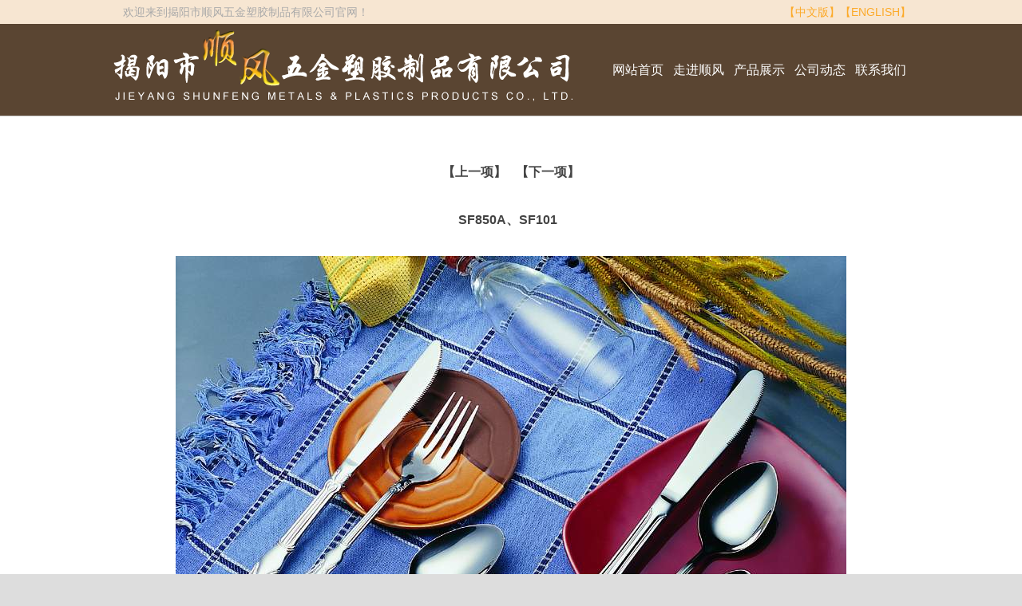

--- FILE ---
content_type: text/html; Charset=gb2312
request_url: http://jyshunfeng.com/products_detail.asp?id=103
body_size: 4077
content:

<!DOCTYPE html PUBLIC "-//W3C//DTD XHTML 1.0 Transitional//EN" "http://www.w3.org/TR/xhtml1/DTD/xhtml1-transitional.dtd">
<html xmlns="http://www.w3.org/1999/xhtml">
<head>
<meta http-equiv="Content-Type" content="text/html; charset=gb2312">

<title>SF850A、SF101,连柄不锈钢餐具,揭阳市顺风五金塑胶制品有限公司:不锈钢餐具,不锈钢餐具厂,不锈钢西餐具,不锈钢刀叉匙,塑柄不锈钢餐具,套装不锈钢餐具,不锈钢餐具制品,揭阳不锈钢餐具,不锈钢餐具制造!</title>
<meta name="keywords" content="不锈钢餐具,不锈钢餐具,不锈钢餐具,不锈钢餐具,不锈钢餐具,不锈钢餐具,不锈钢餐具,不锈钢西餐具,不锈钢西餐具,不锈钢西餐具,不锈钢西餐具,不锈钢西餐具,不锈钢餐具,不锈钢餐具,不锈钢餐具,不锈钢餐具,不锈钢餐具,不锈钢餐具,不锈钢餐具,不锈钢刀叉匙,不锈钢刀叉匙">
<meta name="description" content="揭阳市顺风五金塑胶制品有限公司:揭阳餐具,不锈钢餐具,不锈钢餐具厂,不锈钢餐具产品,揭阳不锈钢餐具,广东不锈钢餐具,塑柄不锈钢餐具,全柄不锈钢餐具,套装不锈钢餐具,高档不锈钢餐具,生产不锈钢餐具,供应不锈钢餐具,不锈钢西餐具,不锈钢刀叉匙.揭阳集科网络公司制作!"">
<meta name="author" content="揭阳市顺风五金塑胶制品有限公司,不锈钢餐具厂,不锈钢餐具,不锈钢餐具,不锈钢餐具,不锈钢餐具,不锈钢餐具,不锈钢餐具,不锈钢餐具,不锈钢餐具,不锈钢餐具,不锈钢西餐具,不锈钢餐具,不锈钢餐具系列,不锈钢西餐具,实柄不锈钢餐具">
<link rel="stylesheet" type="text/css" href="css/style.css">
<link rel="stylesheet" type="text/css" href="css/Slideshow.css">
<script type="text/javascript" src="js/jquery-1.4.2.min.js"></script>
<script type="text/javascript" src="js/Slideshows.js"></script>
<script type="text/javascript" src="js/Nav.js"></script>
</head>
<body>
<div class="topbg fullwidth">
	<div class="topdiv">
		<div class="lan">欢迎来到揭阳市顺风五金塑胶制品有限公司官网！</div>
		<div class="lan2"><a href="about.asp">【中文版】</a><a href="en/about.asp">【ENGLISH】</a></div>
	</div>
</div>
<div class="headbg fullwidth">
	<div class="header">
		<div class="logo"><img src="images/logo.png" /></div>
		<ul class="nav-menu">
			<li><a href="index.asp">网站首页</a></li>
			<li><a href="about.asp">走进顺风</a></li>
			<li><a href="products.asp">产品展示</a> </li>
			<li><a href="news.asp">公司动态</a></li>
			<li><a href="contact.asp">联系我们</a></li>
		</ul>
	</div>
</div>

<div class="containbg fullwidth clearfix" style="border-top:#ccc 1px solid">
	<div class="containAll clearfix">
		<div class="con">
			<style type="text/css">
.products_detail_new_name{ width:100%; height:60px; line-height:30px; font-size:16px; font-weight:bold; text-align:center}
.products_detail_new_pic{ width:100%; text-align:center; overflow:hidden;}
.products_detail_new_pic img{ max-width:100%;}
.products_detail_new_con{ width:100%; line-height:22px; margin-top:15px; overflow:hidden;}
.products_detail_new_more{ width:100%; height:60px; line-height:30px; font-size:16px; font-weight:bold; text-align:center; margin-top:30px}
</style>

		<div class="products_detail_new_more"><a id="ge"></a>
<a href="products_detail.asp?id=104#ge">【上一项】</a>
	&nbsp;
<a href="products_detail.asp?id=102#ge">【下一项】</a>
		</div>
	<div class="products_detail_new_name">
	SF850A、SF101&nbsp;&nbsp;
	</div>

	<div class="products_detail_new_pic">

		<img src="upload/image/yannastimage2/20191210165312801280.jpg" /><br>

	</div>

	<div class="products_detail_new_con">
	
	</div>
	
		</div>
	</div>
</div>
<div class="footmenuBg fullwidth">
	<div class="footmenu">
		<a href="index.asp">HOME</a> |
		<a href="about.asp">ABOUT US</a> |
		<a href="products.asp">PRODUCTS</a> |
		<a href="news.asp">NEWS</a> |
		<a href="contact.asp">CONTACT US</a>
	</div>
</div>
<div class="footerBg fullwidth">
	<div class="footer clearfix">
电话：0663-8881002，8883555&nbsp;&nbsp;邮箱：shunfeng@jyshunfeng.com<br />
版权所有 揭阳市顺风五金塑胶制品有限公司&nbsp;&nbsp;技术支持：<a href="http://www.jyjike.cn" target="_blank">集科网络</a>&nbsp;<a href="http://www.gdjysc.com" target="_blank">华如</a>
	</div>
</div>

<script type="text/javascript"> 
$(function(){
	Slideshow();
})
</script>
</body>
</html>

--- FILE ---
content_type: text/css
request_url: http://jyshunfeng.com/css/style.css
body_size: 10637
content:
/*reset*/
html, body, div, span, object, iframe, a, img, dl, dt, dd, ul, li, form{margin:0; padding:0; border:0}
article, aside, details, figcaption, figure, footer, header, hgroup, menu, nav, section{display:block}
ul{list-style:none}
table{border-collapse:collapse; border-spacing:0}
:focus{outline:0}
:link, :visited, ins{text-decoration:none}
/*layout*/
.clearfix:after{content:"."; display:block; height:0; font-size:0; clear:both; visibility:hidden}
.clearfix{zoom:1}
.clear{clear:both}
/*typography*/
body, input, textarea{font-family:"Microsoft Yahei", Arial, Helvetica, sans-serif; font-size:14px; color:#444}
body{line-height:2; background:#ddd}
input, textarea{outline:none}
a:link, a:visited{color:#444}
a:hover, a:active{color:#f00!important}
/*多行文字垂直居中*/
.wrap-div{display:table; border:1px solid #FF0099; background-color:#FFCCFF; width:760px; height:400px; _position:relative; overflow:hidden}
.wrap-sub{vertical-align:middle; display:table-cell; _position:absolute; _top:50%}
.wrap-con{_position:relative; _top:-50%}
/*全屏*/
.fullwidth{margin:0 auto; width:100%; min-width:1002px; max-width:1440px; _width:expression(document.body.clientwidth <1002?"1002px":"auto")}
/*两列同高*/
.equal{padding-bottom:32767px; margin-bottom:-32767px}
/*头部*/
.topbg{width:100%; height:30px; line-height:30px; background:#f7e6d2; overflow:hidden}
.topdiv{width:1002px; height:100%; margin:0 auto; overflow:hidden}
.lan{float:left; height:100%; font-size:14px; color:#aaa; margin-left:15px; overflow:hidden}
.lan a:link, .lan a:visited{color:#aaa}
.lan a:hover, .lan a:active{color:#f00!important}

.lan2{float:right; height:100%; font-size:14px; color:#fcaa2a; margin-left:15px; overflow:hidden}
.lan2 a:link, .lan2 a:visited{color:#fcaa2a}
.lan2 a:hover, .lan2 a:active{color:#f00!important}

.hotline{float:right; width:280px; height:100%; padding-left:30px}
.hotline .cn{float:left; height:100%; font-family:"Microsoft Yahei", Arial, Helvetica, sans-serif; font-size:14px; color:#aaa}
.hotline .en{float:left; height:100%; font-family:Arial, Helvetica, sans-serif; font-size:18px; font-weight:bold; color:#fcaa2a}

.searchdiv {float:right; width:219px; height:22px; background:url(../images/search.png) center no-repeat; margin-top:2px}
#keyword{float:left; width:150px; height:22px; line-height:22px; padding:0; margin:0; margin-left:8px; border:none; background:none}
#submit2{float:right; width:60px; height:22px; cursor:pointer; padding:0; margin:0; border:none; background:none}

.headbg{width:100%; height:115px; margin:0 auto; background:#5a4532}
.header{width:1002px; height:100%; margin:0 auto}
.logo{float:left; width:600px; height:100%; overflow:hidden}
/*导航菜单*/
.nav-menu{float:right; height:100%}
.nav-menu li{float:left; height:100%; line-height:115px}
.nav-menu li a{display:block; padding:0 6px; font-size:16px; }
.nav-menu li a:link, .nav-menu li a:visited{color:#fff}
.nav-menu li a:hover, .nav-menu li a:active{color:#f00!important}

.banner{width:100%; height:500px; overflow:hidden}
.banner2{width:100%; height:500px; overflow:hidden}
.bobg{width:100%; height:50px; margin:0 auto; background:#e2001c}
.bodiv{width:1002px; height:100%; line-height:50px; color:#fff; text-align:center; font-size:18px; margin:0 auto}
/*内容*/
.mainbg{width:100%; padding-top:30px; margin:0px auto; clear:both; background:#fff}
.main{width:1002px; margin:0px auto; clear:both}

.mainl{float:left; width:550px; height:250px; position:relative; z-index:2}
.mainl .line{ width:180px; height:1px; font-size:0; line-height:0; background:#5a4532; position:absolute; z-index:3; left:0; top:30px}
.mainl .tit{width:100%; height:30px; border-bottom:#ccc 1px solid}
.mainl .tit .cn{float:left; height:30px; line-height:30px; font-size:20px; font-weight:bold; color:#5a4532}
.mainl .tit .en{float:left; height:30px; line-height:36px; font-family:Arial, Helvetica, sans-serif; font-size:14px; color:#5a4532; padding-left:6px}
.mainl .tit .more{float:right; width:66px; height:30px; line-height:30px; font-size:12px; background:url(../images/more.png) center no-repeat}
.mainl .tit .more a:link, .mainl .tit .more a:visited{color:#5a4532}
.mainl .tit .more a:hover, .mainl .tit .more a:active{color:#f00!important}
.mainl .con{width:100%; font-size:14px; line-height:30px; padding-top:20px; color:#555}
.mainl .con img{float:left; margin-right:10px}

.mainr{float:right; width:420px; height:250px; position:relative; z-index:2}
.mainr .line{ width:180px; height:1px; font-size:0; line-height:0; background:#5a4532; position:absolute; z-index:3; left:0; top:30px}
.mainr .tit{width:100%; height:30px; border-bottom:#ccc 1px solid}
.mainr .tit .cn{float:left; height:30px; line-height:30px; font-size:20px; font-weight:bold; color:#5a4532}
.mainr .tit .en{float:left; height:30px; line-height:36px; font-family:Arial, Helvetica, sans-serif; font-size:14px; color:#5a4532; padding-left:6px}
.mainr .tit .more{float:right; width:66px; height:30px; line-height:30px; font-size:12px; background:url(../images/more.png) center no-repeat}
.mainr .tit .more a:link, .mainr .tit .more a:visited{color:#5a4532}
.mainr .tit .more a:hover, .mainr .tit .more a:active{color:#f00!important}

.innewcon{width:100%; font-size:14px; line-height:30px; padding-top:20px; color:#555}

.innewli{width:100%; height:50px; overflow:hidden}
.innewdate{float:left; width:100px; height:44px; line-height:44px; text-align:center; color:#fff; background:#5a4532}
.innewtit{float:right; width:304px; height:44px; line-height:22px; font-size:16px; color:#5a4532; overflow:hidden}
.innewtit a:link, .innewtit a:visited{color:#5a4532}
.innewtit a:hover, .innewtit a:active{color:#f00!important}

.mainbo{width:100%; padding:30px 0; margin:0px auto; clear:both; background:#fff; overflow:hidden}
.mainb{width:1002px; margin:0px auto; margin-bottom:30px; position:relative; position:relative; z-index:2}
.mainb .line{ width:180px; height:1px; font-size:0; line-height:0; background:#5a4532; position:absolute; z-index:3; left:0; top:30px}
.mainb .tit{width:100%; height:30px; border-bottom:#ccc 1px solid}
.mainb .tit .cn{float:left; height:30px; line-height:30px; font-size:20px; font-weight:bold; color:#5a4532}
.mainb .tit .en{float:left; height:30px; line-height:36px; font-family:Arial, Helvetica, sans-serif; font-size:14px; color:#5a4532; padding-left:6px}
.mainb .tit .more{float:right; width:66px; height:30px; line-height:30px; font-size:12px; background:url(../images/more.png) center no-repeat}
.mainb .tit .more a:link, .mainB .tit .more a:visited{color:#5a4532}
.mainb .tit .more a:hover, .mainB .tit .more a:active{color:#f00!important}

.mainb .con{width:100%; height:200px; margin:0 auto; margin-top:16px}

.mainb .con .proPic{float:left; display:block; width:180px; height:171px; margin-top:22px; margin-left:12px; overflow:hidden; position:relative; border:#eee 1px solid}
.mainb .con .proPic a{display:block; width:100%; height:135px; overflow:hidden}
.mainb .con .proPic img{display:block; width:100%; height:100%}
.mainb .con .proPic p{display:block; width:100%; height:36px; line-height:36px; font-size:16px; text-align:center; margin:0 auto; margin-top:10px; background:#eee; position:absolute; z-index:3; bottom:0; left:0}
/*内页*/
.equal{padding-bottom:32767px; margin-bottom:-32767px}

.containbg{width:100%; min-height:400px; margin:0 auto; padding-top:15px; background:#fff}
.contain{width:1002px; margin:0px auto; clear:both; margin-top:15px; overflow:hidden}
.containL{float:left; width:220px; overflow:hidden}
.containR{float:right; width:765px; overflow:hidden;}

.containL .tit{width:100%; height:56px; line-height:45px; text-align:center; font-size:16px; font-weight:bold; color:#fff; background:url(../images/lefttit.png) right bottom no-repeat}
.containL .con{width:206px; margin:0 auto; background:#d9d9d9}
.leftbg{width:206px; margin:0 auto}

.menuLi li{width: 100%; height: 32px; border-bottom:#999 1px dashed; font-size:14px; overflow:hidden}
.menuLi li a{display: block; width: 180px; height: 32px; line-height: 32px; padding-left: 40px; background: url(../images/first-bg-02.gif) no-repeat}
.menuLi li a:link, .menuLi li a:visited{color: #000; background-position:0px 0px}
.menuLi li a:hover, .menuLi li a:active{color: #f00!important; background-position:0px -32px}
.menuLi li a.bigOne{font-size:14px}
.menuLi li a.bigOne:link, .menuLi li a.bigOne:visited{color: #000}
.menuLi li a.bigOne:hover, .menuLi li a.bigOne:active{color: #f00!important; }
.menuLi li a.no{background:#eee}

.menuLi li a.current:link, .menuLi li a.current:visited{color:#f00; background-position:0px -32px}
.menuLi li a.current:hover, .menuLi li a:.currentactive{color:#f00!important; background-position:0px -32px}


.contactDtit{width:100%; height:43px; line-height:43px; text-align:center; font-size:16px; font-weight:bold;background:url(../images/contactDtit.png) 20px 0px no-repeat; margin-top:20px}
.contactD{padding-top:10px}

.searchDtit{width:100%; height:43px; line-height:43px; text-align:center; font-size:16px; font-weight:bold; color:#fff; background:url(../images/searchDtit.png) 20px 0px no-repeat; margin-top:20px}

.containR .tit{width:100%; height:45px; line-height:45px; font-size:16px; font-weight:bold; background:url(../images/titLe.png) 15px 0px no-repeat; border-bottom:#ccc 1px solid}
.containR .tit span{padding-left:60px}
.containR .con{width:96%; min-height:300px; margin:10px auto; overflow:hidden; padding-bottom:32767px; margin-bottom:-32767px}

.containAll{width:1002px; margin:0px auto; min-height:405px; height:auto!important; height:405px}
.containAll .tit{width:100%; height:45px; line-height:45px; font-size:16px; font-weight:bold; background:url(../images/titLe.png) 15px 0px no-repeat; border-bottom:#ccc 1px solid}
.containAll .tit span{padding-left:60px}
.containAll .con{width:96%; margin:10px auto; overflow:hidden}

/*底部*/
.footerBg{width:100%; clear:both; padding:20px 0px; margin:0 auto; background:#e7e9e7}
.footer{width:1002px; text-align:center; color:#000; margin:0 auto}
.footer a:link, .footer a:visited{color:#222}
.footer a:hover, .footer a:active{color:#f00!important}

.footmenuBg{width:100%; height:50px; clear:both; margin:0 auto; background:#e7e9e7; border-top:#ccc 1px solid}
.footmenu{width:100%; height:50px; line-height:70px; color:#222; text-align:center; margin:0 auto}
.footmenu a{font-size:14px; padding:0px 16px}
.footmenu a:link, .footmenu a:visited{color:#222}
.footmenu a:hover, .footmenu a:active{color:#f00!important}


--- FILE ---
content_type: text/css
request_url: http://jyshunfeng.com/css/Slideshow.css
body_size: 3528
content:
#slideshow1 {width:100%; height:500px; overflow:hidden; position:relative}
#slideshow1 .container {width:100%; height:500px; position:relative; z-index:3}
#slideshow1 .mask {width:100%; height:500px; cursor:pointer; left:0; position:absolute; top:0; z-index:30}
#slideshow1 .caption {width:1190px; bottom:30px; left:30px; position:absolute; z-index:35}
#slideshow1 .caption h3 {color:#fff; font-size:16px; font-weight:normal}
#slideshow1 .caption h3 a {color:#FFF8D6; padding-bottom:5px; display:block}
#slideshow1 .caption h3 a:hover {color:#fff; text-decoration:none}
#slideshow1 .paging {width:100%; position:absolute; right:0px; bottom:10px; text-align:center; z-index:35}
#slideshow1 .paging a {display:inline-block; background-color:#000; border:1px solid #666; text-align:center; color:#fff; width:10px; font-size:0; height:10px; line-height:0px; margin-right:5px; margin-bottom:5px; opacity:0.5; filter:alpha(opacity=70); border-radius:50%}
#slideshow1 .paging a:hover, #slideshow1 .paging a.current {opacity:1; background-color:#2e3192; filter:alpha(opacity=100)}
#slideshow1 .preview {-moz-border-radius-bottomleft:5px; -moz-border-radius-bottomright:5px; -moz-border-radius-topleft:5px; -moz-border-radius-topright:5px; width:100px; background:#fff; color:#000; display:none; padding:5px; position:absolute; right:35px; text-align:center; top:15px; z-index:35; font-size:82%}
#slideshow1 .preview span {display:block; padding-top:3px}
#slideshow1 .slide {width:100%; height:500px; background-position:0 0; background-repeat:no-repeat; left:0; position:absolute; top:0; z-index:15}
#slideshow1 .slide .click-area {width:100%; height:500px; bottom:0; left:0; position:absolute; z-index:20}
#slideshow1 .slide .click-area embed {z-index:25}

#slideshow2 {width:100%; height:500px; overflow:hidden; position:relative}
#slideshow2 .container {width:100%; height:500px; position:relative; z-index:3}
#slideshow2 .mask {width:100%; height:500px; cursor:pointer; left:0; position:absolute; top:0; z-index:30}
#slideshow2 .caption {width:1190px; bottom:30px; left:30px; position:absolute; z-index:35}
#slideshow2 .caption h3 {color:#fff; font-size:16px; font-weight:normal}
#slideshow2 .caption h3 a {color:#FFF8D6; padding-bottom:5px; display:block}
#slideshow2 .caption h3 a:hover {color:#fff; text-decoration:none}
#slideshow2 .paging {width:100%; position:absolute; right:0px; bottom:10px; text-align:center; z-index:35}
#slideshow2 .paging a {display:inline-block; background-color:#000; border:1px solid #666; text-align:center; color:#fff; width:10px; font-size:0; height:10px; line-height:0px; margin-right:5px; margin-bottom:5px; opacity:0.5; filter:alpha(opacity=70); border-radius:50%}
#slideshow2 .paging a:hover, #slideshow2 .paging a.current {opacity:1; background-color:#0057b7; filter:alpha(opacity=100)}
#slideshow2 .preview {-moz-border-radius-bottomleft:5px; -moz-border-radius-bottomright:5px; -moz-border-radius-topleft:5px; -moz-border-radius-topright:5px; width:100px; background:#fff; color:#000; display:none; padding:5px; position:absolute; right:35px; text-align:center; top:15px; z-index:35; font-size:82%}
#slideshow2 .preview span {display:block; padding-top:3px}
#slideshow2 .slide {width:100%; height:500px; background-position:0 0; background-repeat:no-repeat; left:0; position:absolute; top:0; z-index:15}
#slideshow2 .slide .click-area {width:100%; height:500px; bottom:0; left:0; position:absolute; z-index:20}
#slideshow2 .slide .click-area embed {z-index:25}

--- FILE ---
content_type: application/javascript
request_url: http://jyshunfeng.com/js/Nav.js
body_size: 4158
content:
function GetDateTime(){
	var now=new Date();
	var str='';
	str+=now.getFullYear()+"年";
	str+=now.getMonth()+1+"月";
	str+=now.getDate()+"日";
	var week; 
	if(now.getDay()==0)          week="星期日"
	if(now.getDay()==1)          week="星期一"
	if(now.getDay()==2)          week="星期二" 
	if(now.getDay()==3)          week="星期三"
	if(now.getDay()==4)          week="星期四"
	if(now.getDay()==5)          week="星期五"
	if(now.getDay()==6)          week="星期六"
	str+="&nbsp;&nbsp;"+week;
	document.write(str);
}

function messageSave(){
	jQuery.validator.addMethod("isEmail",function(value,element){
		var myreg = /(\S)+[@]{1}(\S)+[.]{1}(\w)+/;
		return this.optional(element)||myreg.test($.trim(value));
	},"请输入正确的邮箱地址");
	jQuery.validator.addMethod("checkName", function(value, element){
		return this.optional(element) || /^[\u0391-\uFFE5A-Za-z\s]+$/.test(value);
	}, "姓名只能由中文或英文组成");
	$("#formSave").validate({
		rules: {
			lname: {
				required: true,
				maxlength: 32,
				checkName: true
			},
			email: {
				required: true,
				maxlength: 32,
				isEmail: true
			},
			content: {
				required: true,
				maxlength: 200
			},
			code: {
				required: true
			}
		},
		messages: {
			lname: {
				required: "请输入姓名",
				maxlength: "姓名文字太多",
				checkName: "姓名只能由中文或英文组成"
			},
			email: {
				required: "请输入邮箱",
				maxlength: "邮箱地址过长",
				isEmail: "请输入正确的邮箱地址"
			},
			content: {
				required: "请输入留言内容",
				maxlength: "留言内容过长"
			},
			code: {
				required: "请输入验证码"
			}
		}
	});
	var regOptions={
		beforeSubmit:beforeSubmit,
		success:afterSuccessSubmit
	};
	$("#formSave").submit(function(){
		$(this).ajaxSubmit(regOptions);
		return false;
	});
	function beforeSubmit() {
		return $("#formSave").validate().form();
	};
	function afterSuccessSubmit(data) {
		if(data=="留言成功！"){
			$("#formSave").resetForm();
		}
		show();
		alert(data);
	}
}
function show(){
	document.getElementById("randImage").src="inc/random.asp?"+Math.random();
}
function go_search(){
	$("#keyword").blur(function(){
		if($(this).val()==""){
			$(this).val("请输入关键词")
		}
	}).focus(function(){
		if($(this).val()=="请输入关键词"){
			$(this).val("")
		}
	});
	$("#searchSubmit").click(function(){
		var key=$("#keyword").val();
		if(key==""||key=="请输入关键词"){
			alert("请输入关键词");
		}else if(!(/^[\u0391-\uFFE5A-Za-z\d-]+$/.test(key))){
			alert("关键词只能包含中文、英文字母、数字");
		}else{
			$("#Searchform").submit();
		}
	});
}
function go_en_search(){
	$("#keyword").blur(function(){
		if($(this).val()==""){
			$(this).val("Keyword")
		}
	}).focus(function(){
		if($(this).val()=="Keyword"){
			$(this).val("")
		}
	});
	$("#searchSubmit").click(function(){
		var key=$("#keyword").val();
		if(key==""||key=="Keyword"){
			alert("Keyword");
		}else if(!(/^[\u0391-\uFFE5A-Za-z\d-]+$/.test(key))){
			alert("Keyword has not allowed word");
		}else{
			$("#Searchform").submit();
		}
	});
}
function getLength(str) { 
	var len = str.length; 
	var reLen = 0; 
	for (var i = 0; i < len; i++) {        
		if (str.charCodeAt(i) < 27 || str.charCodeAt(i) > 126) { 
			// 全角    
			reLen += 2; 
		} else { 
			reLen++; 
		} 
	} 
	return reLen;    
}
function index(){
	$('#slideshow1').Slideshows(
	{
		showcaption: false,//true
		showpreview: false,//true
		showpaging:true//true
	}
	);
}
function Slideshow(){
	$('#slideshow2').Slideshows(
	{
		showcaption: false,//true
		showpreview: false,//true
		showpaging:true//true
	}
	);
}
$(function(){
//	var url = window.location.pathname.toString().split("/");
//	$(".nav-menu li>a").each(function(index, element) {
//		if(url[url.length-1].replace(/\d/,"1").replace(/_detail/,"") == $(this).attr("href")){
//			$(this).addClass("current");
//		}else{
//			$(this).removeClass("current");
//		}
//	});
	
//	$(".nav-menu li").hover(function(){
//		$(this).addClass("cur");
//	},function(){
//		$(this).removeClass("cur");
//	});
})

--- FILE ---
content_type: application/javascript
request_url: http://jyshunfeng.com/js/Slideshows.js
body_size: 5289
content:
/**
 * A slideshow system. Will display a single slide (with a description, title and image) at a time,
 * and will fade between the slides based on a duration. You can manually jump to specific slides.
 * @class       Slideshow
 * @example

<link rel="stylesheet" type="text/css" href="css/Slideshow.css">
<script type="text/javascript" src="js/Slideshows.js"></script>

	<div id="slideshow2">
		<div class="container">
			<div class="slide" caption="" url="" desc="" style="display:;"><a href="#"><img src="images/v1.jpg"></a></div>
			<div class="slide" caption="" url="" desc="" style="display:none;"><a href="#"><img src="images/v2.jpg"></a></div>
		</div>
	</div>


	$('#slideshow2').Slideshows(
	{
		showcaption: false,//true
		showpreview: false,//true
		showpaging:false//true
	}
	);
 

 */
(function($) {
$.fn.Slideshows = function(options){
    /* The slide containing element.*/
    var object=null;
    /* The rotation timer.*/
    var timer=null;
    /* Current index.*/
    var index=0;
    /* A collection of the slide DOM objects.*/
    var slides=[];
    /* Is rotation currently playing.*/
    var playing=false;
	/* The last slide index.*/
	var lastSlide=null;
    /* Initialize the slider by building the slides based on this.data and starting the rotation.
     * @param object - CSS expression
     * @constructor
     */
	if (!this.length) {
		return;
	}
	options = $.extend({
		showcaption: true,
		showpreview: true,
		showpaging: true
	}, options || {});
	
	object = this;
	slides = object.find('.slide');
	
	if(options.showpaging==true){
		object.append('<div class="paging"></div>');
		object.children().eq(1).html("");
		var de;
		for(i=0;i<slides.length;i++){
			if(i==0){
				de="current";
			}else{
				de="";
			}
			//Add image
			object.children().eq(1).append('<a href="javascript:;" class="'+ de +'">'+ eval(i+1) +'</a>');
		}
		object.find('.paging a').mouseleave(function() {
			object.find('.preview').empty().hide();
		});
	
		object.find('.paging a').each(function(i) {
			$(this).click(function() {
				jump(i, $(this));
			})
			$(this).mouseover(function() {
				preview(i);
			})
		});
	}
	if(options.showpreview==true){
		object.append('<div class="preview"></div>');
	}
	if(options.showcaption==true){
		object.append('<div class="caption"></div>');
	}
	// Apply events
	object.find('.mask').hover(
		function() { pause(); },
		function() { play(); }
	);

	if (slides.length <= 1){
		object.find('.paging').hide();
	}
//		link(0);
	play();

	/**
	 * Fade out the slides and fade in selected.
	 * @param index
	 */
	function fade(index) {
		slides.stop(true, true).fadeOut('normal');
		slides.eq(index).fadeIn(1500);
//		link(index);

		if(options.showcaption==true){
			var caption = object.find('.caption');
			caption.stop(true, true).fadeOut('fast', function() {
				if ($(slides[index]).attr("caption")) {
					caption.html("")
						.append('<h3><a href="'+ $(slides[index]).attr("url") +'" class="link">'+ $(slides[index]).attr("caption") +'</a></h3>')
						.append($(slides[index]).attr("desc"))
						.fadeIn(1500);
				}
			});
		}

		lastSlide = index;
	}

    /**
     * Manually jump to a specific slide. Pauses rotation.
     * @param index
	 * @param control
     */
    function jump(index, control) {
		if ((lastSlide == index) || (slides.length <= 1))
			return;

//        pause();
		fade(index);
        index = index;

		object.find('.paging a').removeClass('current');
		$(control).addClass('current');
    }
    /**
     * Play the rotation.
     */
    function play() {
		if (slides.length <= 1)
			return;

       if (!playing) {
            playing = true;
            timer = window.setInterval(rotate, 4000);
       }
    }
    /**
     * Pause the automatic rotation.
     */
    function pause() {
		if (slides.length <= 1)
			return;

        window.clearInterval(timer);

        playing = false;
    }
    /**
     * Display a tooltip preview.
	 * @param index
     */
    function preview(index) {
            var tooltip = object.find('.preview'),
				top = (index * 15) + 15;

			if ($(slides[index]).find('img').attr("src")) {
				$('<img/>', {
					src: $(slides[index]).find('img').attr("src"),
					width: 100,
					height: 47,
					alt: ''
				}).appendTo(tooltip);
			}

            tooltip.append('<span>'+ $(slides[index]).attr("caption") +'</span>').css('top', top);
            tooltip.show();
    }
    /**
     * Automatically cycle through all the slides.
     */
    function rotate() {
        var slideIndex = index + 1;

        if (slideIndex > (slides.length - 1))
            slideIndex = 0;

		if (lastSlide == slideIndex)
			return;

        fade(slideIndex);
        index = slideIndex;

        // Set control to current
		if(options.showpaging==true){
			object
				.find('.paging a').removeClass('current').end()
				.find('.paging a:eq('+ slideIndex +')').addClass('current');
		}
    }
    /**
     * Toggle between play and pause.
     */
    function toggle() {
        if (playing)
            pause();
        else
            play();
    }
};
})(jQuery);